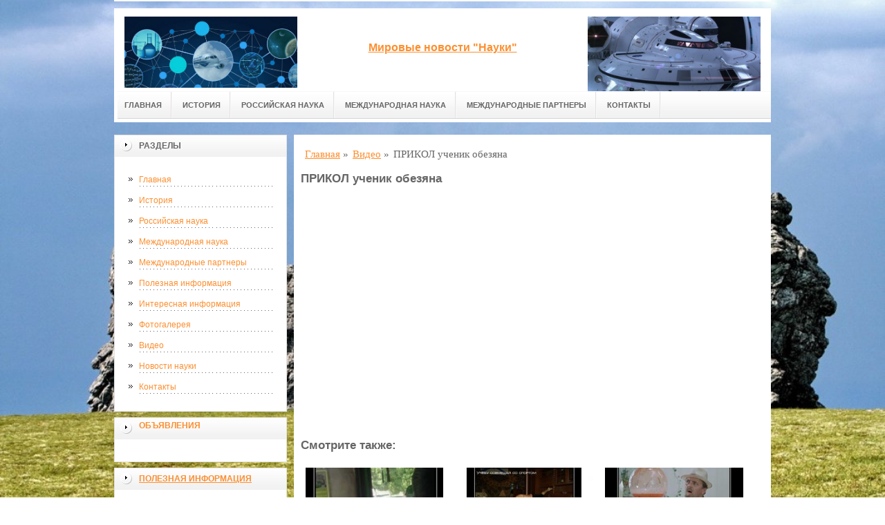

--- FILE ---
content_type: text/html; charset=UTF-8
request_url: https://www.ipter.ru/video/prikol-uchenik-obezyana/
body_size: 7415
content:
<!DOCTYPE html PUBLIC "-//W3C//DTD XHTML 1.0 Transitional//EN" "http://www.w3.org/TR/xhtml1/DTD/xhtml1-transitional.dtd">

<html xmlns="http://www.w3.org/1999/xhtml" xml:lang="ru-ru" lang="ru-ru">
    
  <head>
	<meta http-equiv="content-type" content="text/html; charset=utf-8" />
	<base href="/" />
<meta name="google-site-verification" content="oq_LursAiy5FKN3l1pNyeKP3rQFADGYbzJE08353QX8" />
	<!-- 7d1c0fa4e6180b15 -->
	<meta name="spr-verification" content="6e6e9d0b1f1dec7" />
	<meta name="yandex-verification" content="4252fec8d2c988d1" />
	<meta name="viewport" content="width=device-width, initial-scale=1.0, maximum-scale=1.0" />
	<!-- cutcut -->
	<meta name="description" content="">
	<meta name="keywords" content="">
	<title>ПРИКОЛ ученик обезяна | Информационный портал</title>
	<!-- cutcut -->
	
	<link href="/manager/templates/site/css/at-sosdmenu.css" rel="stylesheet" type="text/css" />
	<link rel="stylesheet" href="/manager/templates/site/css/template_css.css" type="text/css" />
	<link rel="stylesheet" href="/manager/templates/site/css/color1.css" type="text/css" />
	<link rel="stylesheet" media="screen" href="/manager/templates/site/css/superfish-vertical.css" />
<!--[if IE]>
	<style type="text/css">
	.clearfix {display: inline-block;}
	</style>
	<![endif]-->
	<script language="javascript" type="text/javascript" src="//code.jquery.com/jquery-1.10.2.js"></script>

	<link rel="stylesheet" href="/manager/templates/site/fancybox/source/jquery.fancybox.css?v=2.1.5" type="text/css" media="screen" />
	<script type="text/javascript" src="/manager/templates/site/fancybox/source/jquery.fancybox.pack.js?v=2.1.5"></script>
	<script type="text/javascript" charset="utf-8">

		/*<![CDATA[*/

		document.write ('<style type="text\/css">#at-tabmodulewrap .moduletable {display: none;}<\/style>');

		/*]]>*/

	</script>

	<script language="javascript" type="text/javascript" src="/manager/templates/site/js/at.script.js"></script>
	<script language="javascript" type="text/javascript" src="/manager/templates/site/js/superfish.js"></script>

	<script>

		$(document).ready(function() {
			$('.fancybox').fancybox();
			$("ul#menu-mt").superfish({

            animation: {height:'show'},   // slide-down effect without fade-in

            delay:     1200               // 1.2 second delay on mouseout

          });
		  
			jQuery('h2').each(function(){
				var text = $(this).text();
				console.log(text);
				if(text == 'Смотрите также:') {$(this).addClass('also')}
			});			  
		});

	</script>

	<style>
		html{
		    background: url(images/glav/bg.jpg) no-repeat center center fixed; 
		    -webkit-background-size: cover;        
		    -moz-background-size: cover;        
		    -o-background-size: cover;        
		    background-size: cover;
		}
		
		#at-col1 div.moduletable_menu.new a {
		    line-height:10px;
		    height:auto;
		    padding: 5px 15px;
		    background-image:none;
		}
	</style>
<meta name="view" content="3592" />
<!-- This site is optimized with the Sterc seoPro plugin 1.0.4 - http://www.sterc.nl/modx/seopro -->
</head>

  <body class="wide zupa4" id="bd">
    <a name="up" id="up"></a>
    
    <!-- START WRAPPER -->
    <div id="at-wrapper">
      <div id="utop">
        <div class="moduletable">
          <div class="custom">
          </div>
        </div>
      </div>
      
      <!-- START HEADER -->

              <div id="at-wrapheader" class="clearfix">
		    
            <!-- begin logo /////////////////////////////////-->
			<a id="ulogo" title="Информационный портал" href="https://www.ipter.ru/">
				<div class="custom">
					<p style="text-align: center;">
					    <strong>
					    <span style="font-size: 12pt; font-family: times new roman,times;">
					        <span style="font-size: 12pt; font-family: times new roman,times;">
					            <img src="images/glav/logo-New.jpg" alt="Информационный портал" width="250">
					        </span>
					   </span>
					   </strong>
					  </p>
				</div>
				</a>
				<!-- end logo  ///////////////////////////////////-->
				
				<div id="uaddress">
					<div class="custom">
						<p style="text-align: center;">
						    <a href="https://www.ipter.ru/">
						        <strong style="font-size: 16px;"><br /><br />
						       Мировые новости "Науки"
						        </strong>
						     </a>
						  </p>
					</div>
				</div>
				<div id="uphone">
					<div class="custom"  >
						<p 	style="text-align: center;"><img src="images/glav/logo-New2.jpg" alt="Информационный портал" width="250" /></p>
					</div>
				</div>
				<div class="box-shadow-menu"><span></span>Меню</div>
				<!-- Start main navigation -->
				                <div id="at-wrapmainnavigation" class="clearfix">
					<div id="at-mainnavigation">
						<ul id="at-cssmenu" class="clearfix">
						    <li class="first"><a href="/" >Главная</a></li><li><a href="history.htm" >История</a></li><li><a href="rusproject.htm" >Российская наука</a></li><li><a href="intproject.htm" >Международная наука</a></li><li><a href="partners.htm" >Международные партнеры</a></li><li class="last"><a href="contakt.htm" >Контакты</a></li>
						</ul>
					</div>
				</div>
				<!-- End of main navigation -->
				
		</div>

      <!-- END HEADER -->



      <div id="at-containerwrap-fr">
        <div id="at-container">

          <!-- Start column1 -->

          <div id="at-col1">
    <div class="at-innerpad">
        	<div class="moduletable_menu">
	    
		<h3>Разделы</h3>
								
		<ul class="menu" id="menu-mt">
			<li class="first"><a href="/" >Главная</a></li><li><a href="history.htm" >История</a></li><li><a href="rusproject.htm" >Российская наука</a></li><li><a href="intproject.htm" >Международная наука</a></li><li><a href="partners.htm" >Международные партнеры</a></li><li><a href="poleznaya-informacziya/" >Полезная информация</a></li><li><a href="interesnaya-informacziya/" >Интересная информация</a></li><li><a href="a-news/" >Фотогалерея</a></li><li class="active"><a href="video/" >Видео</a></li><li><a href="novosti-nauki/" >Новости науки</a></li><li class="last"><a href="contakt.htm" >Контакты</a></li>
		</ul>  
		
	</div>
        
        <div class="moduletable_menu new">
			<h3><a href="#">Объявления</a></h3>
			<p></p>
				<div class="newsflash">
				
       	        </div>
		</div>
		
<div class="moduletable">
			<h3><a href="poleznaya-informacziya/">Полезная информация</a></h3>
				<div class="newsflash">
				<div class="newsflash">
	<h4 class="newsflash-title">
		<a href="poleznaya-informacziya/bonusyi-internt-kazino-rossii/" title="Бонусы интернт-казино России">Бонусы интернт-казино России</a>
	</h4>
    <p>Ниже мы рассмотрим бонусы, которые лучшие онлайн казино с минимальным депозитом позволяют получить своим новым клиентам.</p>
    <a class="readmore" href="poleznaya-informacziya/bonusyi-internt-kazino-rossii/">Подробнее...</a>	
										
</div>
<div class="newsflash">
	<h4 class="newsflash-title">
		<a href="poleznaya-informacziya/onlajn-kazino-novyij-uroven-azartnyix-razvlechenij-pryamo-u-vas-doma/" title="Онлайн казино: новый уровень азартных развлечений прямо у вас дома">Онлайн казино: новый уровень азартных развлечений прямо у вас дома</a>
	</h4>
    <p>В современном мире цифровых технологий азартные игры стали доступны каждому.</p>
    <a class="readmore" href="poleznaya-informacziya/onlajn-kazino-novyij-uroven-azartnyix-razvlechenij-pryamo-u-vas-doma/">Подробнее...</a>	
										
</div>
<div class="newsflash">
	<h4 class="newsflash-title">
		<a href="poleznaya-informacziya/fonbet-promokodyi-kak-poluchit-bonusyi-i-sdelat-stavki-vyigodnee/" title="Фонбет промокоды: как получить бонусы и сделать ставки выгоднее">Фонбет промокоды: как получить бонусы и сделать ставки выгоднее</a>
	</h4>
    <p>Современные онлайн-букмекеры активно используют промокоды, чтобы привлечь новых пользователей и поощрить активных игроков.</p>
    <a class="readmore" href="poleznaya-informacziya/fonbet-promokodyi-kak-poluchit-bonusyi-i-sdelat-stavki-vyigodnee/">Подробнее...</a>	
										
</div>
<div class="newsflash">
	<h4 class="newsflash-title">
		<a href="poleznaya-informacziya/slot-razor-shark-podvodnoe-priklyuchenie-s-shansom-na-krupnyij-zanos/" title="Слот Razor Shark: подводное приключение с шансом на крупный занос">Слот Razor Shark: подводное приключение с шансом на крупный занос</a>
	</h4>
    <p>Слот Razor Shark от разработчика Push Gaming — это динамичный и нестандартный игровой автомат, действие которого </p>
    <a class="readmore" href="poleznaya-informacziya/slot-razor-shark-podvodnoe-priklyuchenie-s-shansom-na-krupnyij-zanos/">Подробнее...</a>	
										
</div>
<div class="newsflash">
	<h4 class="newsflash-title">
		<a href="poleznaya-informacziya/aktualnyie-zerkala-bukmekerov-i-onlajn-kazino-mgnovennyij-dostup-bez-blokirovok/" title="Актуальные зеркала букмекеров и онлайн-казино - мгновенный доступ без блокировок">Актуальные зеркала букмекеров и онлайн-казино - мгновенный доступ без блокировок</a>
	</h4>
    <p>В условиях постоянной блокировки азартных ресурсов и букмекерских контор пользователи всё чаще сталкиваются с проблемой доступа к любимым площадкам. </p>
    <a class="readmore" href="poleznaya-informacziya/aktualnyie-zerkala-bukmekerov-i-onlajn-kazino-mgnovennyij-dostup-bez-blokirovok/">Подробнее...</a>	
										
</div>
<div class="newsflash">
	<h4 class="newsflash-title">
		<a href="poleznaya-informacziya/internet-sajt-i-prilozhenie-poker-rum-vyibor-softa-s-nadezhnoj-reputacziej/" title="Интернет-сайт и приложение покер-рум – выбор софта с надежной репутацией">Интернет-сайт и приложение покер-рум – выбор софта с надежной репутацией</a>
	</h4>
    <p>Каждый игрок представляет определенные интересы и мечтает о том, чтобы победить не только генератор случайных чисел, но еще и целую группу реальных оппонентов.</p>
    <a class="readmore" href="poleznaya-informacziya/internet-sajt-i-prilozhenie-poker-rum-vyibor-softa-s-nadezhnoj-reputacziej/">Подробнее...</a>	
										
</div>
<div class="newsflash">
	<h4 class="newsflash-title">
		<a href="poleznaya-informacziya/registracziya-cat-casino-bonusyi-i-zapominayushhiesya-vpechatleniya-ot-kazino-avtomatov/" title="Регистрация Cat Casino: бонусы и запоминающиеся впечатления от казино автоматов">Регистрация Cat Casino: бонусы и запоминающиеся впечатления от казино автоматов</a>
	</h4>
    <p>Регистрация Cat Casino: бонусы и запоминающиеся впечатления от казино автоматов</p>
    <a class="readmore" href="poleznaya-informacziya/registracziya-cat-casino-bonusyi-i-zapominayushhiesya-vpechatleniya-ot-kazino-avtomatov/">Подробнее...</a>	
										
</div>
<div class="newsflash">
	<h4 class="newsflash-title">
		<a href="poleznaya-informacziya/oficzialnyij-sajt-cat-casino-vashe-mesto-dlya-klassnyix-azartnyix-igr/" title="Официальный сайт Cat Casino ваше место для классных азартных игр">Официальный сайт Cat Casino ваше место для классных азартных игр</a>
	</h4>
    <p>Игроки возлагают колоссальные надежды на это совершенно другое казино, и это в сжатые сроки проявляется.</p>
    <a class="readmore" href="poleznaya-informacziya/oficzialnyij-sajt-cat-casino-vashe-mesto-dlya-klassnyix-azartnyix-igr/">Подробнее...</a>	
										
</div>
<div class="newsflash">
	<h4 class="newsflash-title">
		<a href="poleznaya-informacziya/onlajn-dzhet-kazino-vash-put-k-azartu-s-maksimalnyim-udovolstviem-i-bezopasnostyu/" title="Онлайн Джет Казино: Ваш Путь к Азарту с Максимальным Удовольствием и Безопасностью">Онлайн Джет Казино: Ваш Путь к Азарту с Максимальным Удовольствием и Безопасностью</a>
	</h4>
    <p>В мире онлайн-гемблинга существует огромное количество платформ, но среди них выделяется Онлайн Джет Казино </p>
    <a class="readmore" href="poleznaya-informacziya/onlajn-dzhet-kazino-vash-put-k-azartu-s-maksimalnyim-udovolstviem-i-bezopasnostyu/">Подробнее...</a>	
										
</div>
<div class="newsflash">
	<h4 class="newsflash-title">
		<a href="poleznaya-informacziya/taktilnaya-plitka-kak-ona-pomogaet-lyudyam-s-ogranichennyimi-vozmozhnostyami-orientirovatsya-v-prostranstve/" title="Тактильная плитка: как она помогает людям с ограниченными возможностями ориентироваться в пространстве">Тактильная плитка: как она помогает людям с ограниченными возможностями ориентироваться в пространстве</a>
	</h4>
    <p>Тактильная плитка — это специализированный элемент благоустройства, предназначенный для помощи людям с нарушениями зрения.</p>
    <a class="readmore" href="poleznaya-informacziya/taktilnaya-plitka-kak-ona-pomogaet-lyudyam-s-ogranichennyimi-vozmozhnostyami-orientirovatsya-v-prostranstve/">Подробнее...</a>	
										
</div>
       	        </div>
		</div>
<div class="moduletable">
			<h3><a href="a-news/">Фотогалерея</a></h3>
				<div class="newsflash">
				<div class="newsflash">
	<h4 class="newsflash-title">
		<a href="a-news/na-uchebu-vremeni-net/" title="На учебу времени нет">На учебу времени нет</a>
	</h4>
    <p></p>
    <a class="readmore" href="a-news/na-uchebu-vremeni-net/">Подробнее...</a>	
										
</div>
<div class="newsflash">
	<h4 class="newsflash-title">
		<a href="a-news/student-radi-zacheta/" title="Студент ради зачета">Студент ради зачета</a>
	</h4>
    <p></p>
    <a class="readmore" href="a-news/student-radi-zacheta/">Подробнее...</a>	
										
</div>
<div class="newsflash">
	<h4 class="newsflash-title">
		<a href="a-news/ne-vopros/" title="Не вопрос">Не вопрос</a>
	</h4>
    <p></p>
    <a class="readmore" href="a-news/ne-vopros/">Подробнее...</a>	
										
</div>
<div class="newsflash">
	<h4 class="newsflash-title">
		<a href="a-news/ranshe-studentyi-uchilis/" title="Раньше студенты учились">Раньше студенты учились</a>
	</h4>
    <p></p>
    <a class="readmore" href="a-news/ranshe-studentyi-uchilis/">Подробнее...</a>	
										
</div>
<div class="newsflash">
	<h4 class="newsflash-title">
		<a href="a-news/institut-magii-i-charodejstva/" title="Институт магии и чародейства">Институт магии и чародейства</a>
	</h4>
    <p></p>
    <a class="readmore" href="a-news/institut-magii-i-charodejstva/">Подробнее...</a>	
										
</div>
<div class="newsflash">
	<h4 class="newsflash-title">
		<a href="a-news/ustnyij-ekzamen/" title="Устный экзамен">Устный экзамен</a>
	</h4>
    <p></p>
    <a class="readmore" href="a-news/ustnyij-ekzamen/">Подробнее...</a>	
										
</div>
<div class="newsflash">
	<h4 class="newsflash-title">
		<a href="a-news/rabotayu-i-uchus/" title="Работаю и учусь">Работаю и учусь</a>
	</h4>
    <p></p>
    <a class="readmore" href="a-news/rabotayu-i-uchus/">Подробнее...</a>	
										
</div>
<div class="newsflash">
	<h4 class="newsflash-title">
		<a href="a-news/ucheba-idet/" title="Учеба идет">Учеба идет</a>
	</h4>
    <p></p>
    <a class="readmore" href="a-news/ucheba-idet/">Подробнее...</a>	
										
</div>
<div class="newsflash">
	<h4 class="newsflash-title">
		<a href="a-news/ucheba-s-druzyami/" title="Учеба с друзьями">Учеба с друзьями</a>
	</h4>
    <p></p>
    <a class="readmore" href="a-news/ucheba-s-druzyami/">Подробнее...</a>	
										
</div>
<div class="newsflash">
	<h4 class="newsflash-title">
		<a href="a-news/shkola-gotovit-nas/" title="Школа готовит нас">Школа готовит нас</a>
	</h4>
    <p></p>
    <a class="readmore" href="a-news/shkola-gotovit-nas/">Подробнее...</a>	
										
</div>
       	        </div>
		</div>
<div class="moduletable">
			<h3><a href="video/">Видео</a></h3>
				<div class="newsflash">
				<div class="newsflash">
	<h4 class="newsflash-title">
		<a href="video/uchenniki-nashego-vremeni/" title="Ученники нашего времени">Ученники нашего времени</a>
	</h4>
    <p></p>
    <a class="readmore" href="video/uchenniki-nashego-vremeni/">Подробнее...</a>	
										
</div>
<div class="newsflash">
	<h4 class="newsflash-title">
		<a href="video/uchenik-bryusa-li/" title="Ученик Брюса Ли">Ученик Брюса Ли</a>
	</h4>
    <p></p>
    <a class="readmore" href="video/uchenik-bryusa-li/">Подробнее...</a>	
										
</div>
<div class="newsflash">
	<h4 class="newsflash-title">
		<a href="video/prikol-kogda-uchenik-vstretil-uchitelya/" title="Прикол когда ученик встретил учителя">Прикол когда ученик встретил учителя</a>
	</h4>
    <p></p>
    <a class="readmore" href="video/prikol-kogda-uchenik-vstretil-uchitelya/">Подробнее...</a>	
										
</div>
<div class="newsflash">
	<h4 class="newsflash-title">
		<a href="video/prikol-uchenikov-shkolyi/" title="Прикол учеников школы">Прикол учеников школы</a>
	</h4>
    <p></p>
    <a class="readmore" href="video/prikol-uchenikov-shkolyi/">Подробнее...</a>	
										
</div>
<div class="newsflash">
	<h4 class="newsflash-title">
		<a href="video/iz-dnevnikov-i-tetradej-uchenikov/" title="Из дневников и тетрадей учеников">Из дневников и тетрадей учеников</a>
	</h4>
    <p></p>
    <a class="readmore" href="video/iz-dnevnikov-i-tetradej-uchenikov/">Подробнее...</a>	
										
</div>
<div class="newsflash">
	<h4 class="newsflash-title">
		<a href="video/prikolyi,uchenik-opkurilsya/" title="Приколы,ученик опкурился">Приколы,ученик опкурился</a>
	</h4>
    <p></p>
    <a class="readmore" href="video/prikolyi,uchenik-opkurilsya/">Подробнее...</a>	
										
</div>
<div class="newsflash">
	<h4 class="newsflash-title">
		<a href="video/uchenik-prikol-3/" title="Ученик прикол 3">Ученик прикол 3</a>
	</h4>
    <p></p>
    <a class="readmore" href="video/uchenik-prikol-3/">Подробнее...</a>	
										
</div>
<div class="newsflash">
	<h4 class="newsflash-title">
		<a href="video/skolnyij-prikol-uchenik/" title="Сколный прикол ученик">Сколный прикол ученик</a>
	</h4>
    <p></p>
    <a class="readmore" href="video/skolnyij-prikol-uchenik/">Подробнее...</a>	
										
</div>
<div class="newsflash">
	<h4 class="newsflash-title">
		<a href="video/dostali-uchenika/" title="Достали ученика">Достали ученика</a>
	</h4>
    <p></p>
    <a class="readmore" href="video/dostali-uchenika/">Подробнее...</a>	
										
</div>
<div class="newsflash">
	<h4 class="newsflash-title">
		<a href="video/prikol-uchenik-ne-znaet-matem/" title="Прикол ученик не знает матем">Прикол ученик не знает матем</a>
	</h4>
    <p></p>
    <a class="readmore" href="video/prikol-uchenik-ne-znaet-matem/">Подробнее...</a>	
										
</div>
       	        </div>
		</div>
        
        <div class="moduletable">
			<h3><a href="#">Реклама</a></h3>
			     <p><script type="text/javascript">
<!--
var _acic={dataProvider:10};(function(){var e=document.createElement("script");e.type="text/javascript";e.async=true;e.src="https://www.acint.net/aci.js";var t=document.getElementsByTagName("script")[0];t.parentNode.insertBefore(e,t)})()
//-->
</script></p>
                 <p><!--be060--></p>
                 <p></p>
                 <p><script async="async" src="https://w.uptolike.com/widgets/v1/zp.js?pid=lfbc47036f2020a1de74fd3a5aeeff923f1260b80e" type="text/javascript"></script></p>
                 <p></p>
                 <p><!--3bed0673-->
</p>
                 <p><!--a25719773050--></p>
			
				<div class="newsflash">
				
       	        </div>
		</div>

    </div>

</div>

          <!-- End column1 -->

          <!-- Start content -->

          <div id="at-contentwrap">

            <div id="at-content">

              <div class="item-page">
                <div class="breadcrumbs">
    <ul class="B_crumbBox"><li class="B_crumb" itemtype="http://data-vocabulary.org/Breadcrumb" itemscope="itemscope"><a class="B_crumb" href="/"
 itemprop="url" ><span itemprop="title">Главная</span></a><span>  »  </span></li><li class="B_crumb" itemtype="http://data-vocabulary.org/Breadcrumb" itemscope="itemscope"><a class="B_crumb" href="video/"
 itemprop="url" ><span itemprop="title">Видео</span></a><span>  »  </span></li><li><span>ПРИКОЛ ученик обезяна</span></li></ul>
</div>
                
                <!-- cutcut -->
                <h2>ПРИКОЛ ученик обезяна</h2>
                <br style="clear:both;" />
                <iframe width="560" height="315" src="https://www.youtube.com/embed/OCoqP0bvkJQ" frameborder="0" allowfullscreen></iframe><br style="clear:both;" />
                 
                <h2>Смотрите также:</h2>
			<div style="display:inline-block;width:30%;margin:5px 1%;vertical-align:top;">
    <a href="a-news/malenkie-preimushhestva-obshhestvennogo-trasporta/">
        <img alt="Маленькие преимущества общественного траспорта" src="/assets/components/phpthumbof/cache/8.4cf58e26df8477c35dacbf4569341b3b312.jpg" style="width:100%;" />
        <h1 style="font-size:14px;height:30px;">Маленькие преимущества общественного траспорта</h1>
    </a>
</div>
<div style="display:inline-block;width:30%;margin:5px 1%;vertical-align:top;">
    <a href="a-news/ucheba-2/">
        <img alt="Учеба 2" src="/assets/components/phpthumbof/cache/img5.4cf58e26df8477c35dacbf4569341b3b312.jpg" style="width:100%;" />
        <h1 style="font-size:14px;height:30px;">Учеба 2</h1>
    </a>
</div>
<div style="display:inline-block;width:30%;margin:5px 1%;vertical-align:top;">
    <a href="a-news/student-1-go-kursa/">
        <img alt="Студент 1-го курса" src="/assets/components/phpthumbof/cache/9236.4cf58e26df8477c35dacbf4569341b3b312.jpg" style="width:100%;" />
        <h1 style="font-size:14px;height:30px;">Студент 1-го курса</h1>
    </a>
</div>
<div style="display:inline-block;width:30%;margin:5px 1%;vertical-align:top;">
    <a href="a-news/govori-gramotno/">
        <img alt="Говори грамотно" src="/assets/components/phpthumbof/cache/demotivator101.4cf58e26df8477c35dacbf4569341b3b312.jpg" style="width:100%;" />
        <h1 style="font-size:14px;height:30px;">Говори грамотно</h1>
    </a>
</div>
<div style="display:inline-block;width:30%;margin:5px 1%;vertical-align:top;">
    <a href="a-news/ministerstvo-obrazovaniya/">
        <img alt="Министерство образования" src="/assets/components/phpthumbof/cache/1380524334_novye-demki-10.4cf58e26df8477c35dacbf4569341b3b312.jpg" style="width:100%;" />
        <h1 style="font-size:14px;height:30px;">Министерство образования</h1>
    </a>
</div>
<div style="display:inline-block;width:30%;margin:5px 1%;vertical-align:top;">
    <a href="a-news/fakt/">
        <img alt="Факт" src="/assets/components/phpthumbof/cache/0693896.4cf58e26df8477c35dacbf4569341b3b312.jpg" style="width:100%;" />
        <h1 style="font-size:14px;height:30px;">Факт</h1>
    </a>
</div>
                <br style="clear:both;" />
                <br style="clear:both;" />
                <!-- cutcut -->
                
              </div>
              
              <!-- /Item Page -->
              
            </div>

          </div>

          <!-- The end of content -->

        </div>

      </div>

    </div>



    <!-- Start main navigation -->
<div id="at-wrapmainnavigation-footer">
	<div id="at-wrapmainnavigation" class="clearfix">

		<div id="at-mainnavigation">
			<ul id="at-cssmenu" class="clearfix">
				<li class="first"><a href="/" >Главная</a></li><li><a href="history.htm" >История</a></li><li><a href="rusproject.htm" >Российская наука</a></li><li><a href="intproject.htm" >Международная наука</a></li><li><a href="partners.htm" >Международные партнеры</a></li><li class="last"><a href="contakt.htm" >Контакты</a></li>
			</ul>
		</div>

	</div>
</div>
<!-- End of main navigation -->

    <!-- /////////////  Start Footer  ////////////////// -->

    <div id="at-footerwrap">

      <div id="at-footer">

        <center>

          Copyright © 2011-2017 "Информационный портал"

        </center>

        <br>

        <center>
          <!-- Yandex.Metrika informer -->
<a href="https://metrika.yandex.ru/stat/?id=45364983&amp;from=informer"
target="_blank" rel="nofollow"><img src="https://informer.yandex.ru/informer/45364983/3_1_FFFFFFFF_EFEFEFFF_0_pageviews"
style="width:88px; height:31px; border:0;" alt="Яндекс.Метрика" title="Яндекс.Метрика: данные за сегодня (просмотры, визиты и уникальные посетители)" class="ym-advanced-informer" data-cid="45364983" data-lang="ru" /></a>
<!-- /Yandex.Metrika informer -->

<!-- Yandex.Metrika counter -->
<script type="text/javascript" >
    (function (d, w, c) {
        (w[c] = w[c] || []).push(function() {
            try {
                w.yaCounter45364983 = new Ya.Metrika({
                    id:45364983,
                    clickmap:true,
                    trackLinks:true,
                    accurateTrackBounce:true,
                    webvisor:true
                });
            } catch(e) { }
        });

        var n = d.getElementsByTagName("script")[0],
            s = d.createElement("script"),
            f = function () { n.parentNode.insertBefore(s, n); };
        s.type = "text/javascript";
        s.async = true;
        s.src = "https://mc.yandex.ru/metrika/watch.js";

        if (w.opera == "[object Opera]") {
            d.addEventListener("DOMContentLoaded", f, false);
        } else { f(); }
    })(document, window, "yandex_metrika_callbacks");
</script>
<noscript><div><img src="https://mc.yandex.ru/watch/45364983" style="position:absolute; left:-9999px;" alt="" /></div></noscript>
<!-- /Yandex.Metrika counter -->
        </center>


        <!-- START GO TOP -->

        <div id="goup-image">

          <a href="#up" title="Go up" style="text-decoration: none;"><img src="/manager/templates/site/images/go-up.gif" title="Go up" alt="Go up" /></a>

        </div>

        <!-- END GO TOP -->



      </div>

    </div>

    <!-- /////////////  End Footer ////////////////// -->
	
	<script>

		$(document).ready(function() {
			$('.box-shadow-menu').click(function(e){
				$('#at-mainnavigation').toggleClass('active');
				
				

			});
		});

	</script>

    <!-- END WRAPPER-->

  </body>

</html>


--- FILE ---
content_type: application/javascript
request_url: https://www.ipter.ru/manager/templates/site/js/at.script.js
body_size: 1713
content:
/*global window, localStorage, fontSizeTitle, bigger, reset, smaller, biggerTitle, resetTitle, smallerTitle, Cookie */
var prefsLoaded = false;
var defaultFontSize = 75;
var currentFontSize = defaultFontSize;

function supportsLocalStorage() {
return ('localStorage' in window) && window.localStorage !== null;
}

function setFontSize(fontSize) {
document.body.style.fontSize = fontSize + '%';
}

function changeFontSize(sizeDifference) {
currentFontSize = parseInt(currentFontSize, 10) + parseInt(sizeDifference * 5, 10);
if (currentFontSize > 180) {
currentFontSize = 180;
} else if (currentFontSize < 60) {
currentFontSize = 60;
}
setFontSize(currentFontSize);
}

function revertStyles() {
currentFontSize = defaultFontSize;
changeFontSize(0);
}

function writeFontSize(value) {
if (supportsLocalStorage()) {
localStorage.fontSize = value;
} else {
Cookie.write("fontSize", value, {duration: 180});
}
}

function readFontSize() {
if (supportsLocalStorage()) {
return localStorage.fontSize;
} else {
return Cookie.read("fontSize");
}
}

function setUserOptions() {
if (!prefsLoaded) {
var size = readFontSize();
currentFontSize = size ? size : defaultFontSize;
setFontSize(currentFontSize);
prefsLoaded = true;
}
}
/////////////////////////////////////////////////////////////////////////////nd biz code font zie

function setActiveStyleSheet(title) {
createCookie("ColorCSS", title, 365);
//window.location.reload();
window.location.reload();
return;
}

function createCookie(name,value,days) {
if (days) {
var date = new Date();
date.setTime(date.getTime()+(days*24*60*60*1000));
var expires = "; expires="+date.toGMTString();
}
else expires = "";
document.cookie = name+"="+value+expires+"; path=/";
}

function setScreenType(screentype){
createCookie("ScreenType", screentype, 365);
//window.location.reload();
bclass = document.body.className.trim();
if (bclass.indexOf(' ') > 0){
bclass = bclass.replace(/^\w+/,screentype);
}else{
bclass = screentype + ' ' + bclass;
}

document.body.className = bclass;
equalHeightInit();
createCookie("ScreenType", screentype, 365);
}

String.prototype.trim = function() { return this.replace(/^\s+|\s+$/g, ""); };

function changeToolHilite(oldtool, newtool) {
if (oldtool != newtool) {
if (oldtool) {
oldtool.src = oldtool.src.replace(/-hilite/,'');
}
newtool.src = newtool.src.replace(/.gif$/,'-hilite.gif');
}
}

//addEvent - attach a function to an event
function atAddEvent(obj, evType, fn){
if (obj.addEventListener){
obj.addEventListener(evType, fn, false);
return true;
} else if (obj.attachEvent){
var r = obj.attachEvent("on"+evType, fn);
return r;
} else {
return false;
}
}

function equalHeight (elems){
if (!elems) return;
var maxh = 0;
for (var i=0; i<elems.length; i++)
{
if (elems[i] && elems[i].scrollHeight > maxh) maxh = elems[i].scrollHeight;
}

for (i=0; i<elems.length; i++){
if (elems[i]) elems[i].parentNode.style.height = maxh + "px";
}
}

function getElem (id) {
var obj = document.getElementById (id);
if (!obj) return null;
var divs = obj.getElementsByTagName ('div');
if (divs && divs.length >= 1) return divs[divs.length - 1];
return null;
}

function getFirstDiv (id) {
var obj = document.getElementById (id);
if (!obj) return null;
var divs = obj.getElementsByTagName ('div');
if (divs && divs.length >= 1) return divs[0];
return obj;
}

function getElementsByClass(searchClass,node,tag) {
var classElements = new Array();
var j = 0;
if ( node == null )
node = document;
if ( tag == null )
tag = '*';
var els = node.getElementsByTagName(tag);
var elsLen = els.length;
var pattern = new RegExp('(^|\\s)'+searchClass+'(\\s|$)');
for (var i = 0; i < elsLen; i++) {
if ( pattern.test(els[i].className) ) {
classElements[j] = els[i];
j++;
}
}
//alert(searchClass + j);
return classElements;
}

function instr(str, item){
var arr = str.split(" ");
for (var i = 0; i < arr.length; i++){
if (arr[i] == item) return true;
}
return false;
}

function equalHeightInit (){
var at_spl = document.getElementById('at-bottom');
if (!at_spl) return;
var atblocks = getElementsByClass ("moduletable", at_spl, "DIV");
equalHeight (atblocks);
}

atAddEvent (window, 'load', equalHeightInit);

function fixIE() {
var objs = getElementsByClass ("createdate", null, "TD");
if (objs) {
for (var i=0; i<objs.length; i++){
objs[i].innerHTML = "<span>" + objs[i].innerHTML + "</span>";
}
}
}

/*function setActiveStyleSheet1(url,act,style,old){
url = url + '?act=' + act;
url = url + '&style=' + style;
url = url + '&old=' + old;
var myAjax = new Ajax(url, {method: 'get', onComplete: updateTool}).request();
}

function updateTool(){
window.location.reload();
}
*/atAddEvent (window, 'load', fixIE);


--- FILE ---
content_type: application/javascript;charset=utf-8
request_url: https://w.uptolike.com/widgets/v1/version.js?cb=cb__utl_cb_share_1769417586646519
body_size: 396
content:
cb__utl_cb_share_1769417586646519('1ea92d09c43527572b24fe052f11127b');